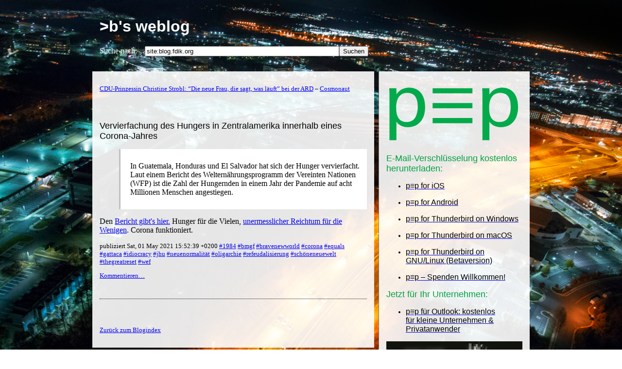

--- FILE ---
content_type: text/html; charset=UTF-8
request_url: https://blog.fdik.org/2021-05/s1619877159
body_size: 2487
content:
<?xml version="1.0" encoding="UTF-8"?>
<html lang="de"><head><meta name="author" content="Volker Birk, bumens@dingens.org"/><meta name="keywords" content="equals, gattaca, 1984, corona, neuenormalität, oligarchie, schöneneuewelt, bravenewworld, thegreatreset, wef, bmgf, jhu, idiocracy, refeudalisierung"/><meta name="og:keywords" content="equals, gattaca, 1984, corona, neuenormalität, oligarchie, schöneneuewelt, bravenewworld, thegreatreset, wef, bmgf, jhu, idiocracy, refeudalisierung"/><meta name="date" content="2021-05-31T09:43:22+02:00"/><title>Vervierfachung des Hungers in Zentralamerika innerhalb eines Corona-Jahres – &gt;b's weblog</title><meta name="title" content="Vervierfachung des Hungers in Zentralamerika innerhalb eines Corona-Jahres"/><meta name="og:title" content="Vervierfachung des Hungers in Zentralamerika innerhalb eines Corona-Jahres"/><meta name="og:locale" content="de"/><meta name="og:type" content="article"/><meta name="og:url" content="https://blog.fdik.org/2021-05/s1619877159"/><meta name="og:image" content="https://blog.fdik.org/image.png"/><meta name="og:site_name" content="&gt;b's weblog"/><link rel="stylesheet" type="text/css" href="/format.css"/><link rel="alternate stylesheet" type="text/css" title="grün" href="/green.css"/><link rel="alternate" type="application/rss+xml" title="RSS" href="https://blog.fdik.org/rss.xml"/></head><body id="top"><header id="headline"><div id="title"><h1><a href="https://blog.fdik.org" accesskey="1">&gt;b's weblog</a></h1></div><form id="search" action="https://duckduckgo.com/"><label id="searchlabel" for="q">Suche nach:</label><input style="width: 400px;" accesskey="f" type="text" id="q" name="q" value="site:blog.fdik.org "/><input id="searchsubmit" type="submit" value="Suchen"/></form></header><aside id="navigation"><div id="ad"><div><a href="https://pep.works"><p><img src="/logo.svg" alt="p≡p" title="p≡p – sicher und einfach verschlüsseln. Jetzt runterladen!" style="width: 100%"/></p></a><h2 style="color: #02A040;">E-Mail-Verschlüsselung kostenlos herunterladen:</h2><ul><li><a href="https://apps.apple.com/us/app/p-p/id1375458631"><h3 style="hyphens: manual;">p≡p for iOS</h3></a></li><li><a href="https://play.google.com/store/apps/details?id=security.pEp"><h3 style="hyphens: manual;">p≡p for Android</h3></a></li><li><a href="http://download.pep.security/pEp4TB.msi"><h3 style="hyphens: manual;">p≡p for Thunderbird on Windows</h3></a></li><li><a href="http://download.pep.security/pEp4TB.pkg"><h3 style="hyphens: manual;">p≡p for Thunderbird on macOS</h3></a></li><li><a href="https://download.pep.security/pEp4Linux.zip"><h3 style="hyphens: manual;">p≡p for Thunderbird on GNU/Linux (Betaversion)</h3></a></li><li><a href="https://www.pep.security/donate"><h3 style="hyphens: manual;">p≡p – Spenden Willkommen!</h3></a></li></ul><h2 style="color: #02A040;">Jetzt für Ihr Unternehmen:</h2><ul><li><a href="https://www.pep.security/shop/"><h3 style="hyphens: manual;">p≡p für Outlook: kostenlos für kleine Unternehmen &amp; Privatanwender</h3></a></li></ul></div><a href="https://nachrichtenagentur.radio-utopie.de/"><p><img src="/naru.jpg" alt="Nachrichtenagentur Radio Utopie" title="Nachrichtenagentur Radio Utopie" style="width: 100%"/></p></a><a href="https://www.aufstehen-gegen-rassismus.de/"><p><img src="/nazi.jpg" alt="Aufstehen gegen Rassismus!" title="Aufstehen gegen Rassismus!" style="width: 100%"/></p><h3>Aufstehen gegen Rassismus!</h3></a><a href="https://pep.software"><h3>p≡p software – Hier herunterladen!</h3></a><a href="https://abruesten.jetzt/"><p><img src="/ab.jpg" alt="Abrüsten JETZT!" style="width: 100%"/><title>Unterschreibe jetzt den Aufruf zur Abrüstung!</title></p><h3>Jetzt mit unterschreiben!</h3></a><a href="https://twitter.com/hashtag/CHFreeWiFi?src=hash"><p><img src="/2017-04/CHFreeWiFi.png" alt="CHFreeWiFi" style="width: 80%;" title="Jetzt mitmachen: lege ein unverschlüsseltes Gastnetz mit SSID “CHFreeWifi” an!"/></p></a><a href="https://umap.osm.ch/de/map/chfreewifi_588" target="_blank"><h3>Karte zu CHFreeWiFi</h3></a><hr/><a href="http://cyberpeace.fiff.de/"><p><img src="/cyberpeace.png" alt="Cyberpeace" style="width: 100%;" title="Aktion Cyberpeace"/></p></a><hr/><a href="https://www.betterplace.org/de/projects/51400-actvism-munich-crowdfunding" target="_blank"><p><img src="/actvism_logo.png" alt="actvism" style="width: 80%;" title="Jetzt unterstützen!"/></p><h3>Jetzt beim Crowdfunding mitmachen!</h3></a><a href="http://www.ossietzky.net/" target="_blank"><p><img src="/ossietzky.png" alt="Ossietzky" style="width: 80%;"/></p></a></div><nav id="index"><p><a href="index#s1619877159">Zurück zum Blogindex</a></p></nav><p><a href="/rss.xml"><img src="/rss-icon.png" alt="RSS feed"/></a></p></aside><main id="content"><header class="statusline"><p><a href="s1619876351" accesskey="p">CDU-Prinzessin Christine Strobl: “Die neue Frau, die sagt, was läuft” bei der ARD</a> – <a href="s1619877365" accesskey="n">Cosmonaut</a></p></header><article id="entries"><header><h2><a href="https://blog.fdik.org/2021-05/s1619877159" rel="bookmark">Vervierfachung des Hungers in Zentralamerika innerhalb eines Corona-Jahres</a></h2></header><blockquote><p>In Guatemala, Honduras und El Salvador hat sich der Hunger vervierfacht. Laut einem Bericht des Welternährungsprogramm der Vereinten Nationen (WFP) ist die Zahl der Hungernden in einem Jahr der Pandemie auf acht Millionen Menschen angestiegen.</p></blockquote><p>Den <a target="_blank" rel="noopener noreferrer" href="https://amerika21.de/2021/04/250084/hunger-noerdliches-dreieck">Bericht gibt's hier.</a> Hunger für die Vielen, <a href="/2021-04/s1618149522">unermesslicher Reichtum für die Wenigen</a>. Corona funktioniert.</p><a id="readon"/><footer class="subscript"><p>publiziert Sat, 01 May 2021 15:52:39 +0200 <a href="/tags#1984">#1984</a> <a href="/tags#bmgf">#bmgf</a> <a href="/tags#bravenewworld">#bravenewworld</a> <a href="/tags#corona">#corona</a> <a href="/tags#equals">#equals</a> <a href="/tags#gattaca">#gattaca</a> <a href="/tags#idiocracy">#idiocracy</a> <a href="/tags#jhu">#jhu</a> <a href="/tags#neuenormalität">#neuenormalität</a> <a href="/tags#oligarchie">#oligarchie</a> <a href="/tags#refeudalisierung">#refeudalisierung</a> <a href="/tags#schöneneuewelt">#schöneneuewelt</a> <a href="/tags#thegreatreset">#thegreatreset</a> <a href="/tags#wef">#wef</a> </p><p><a href="https://comments.pibit.ch/blog.fdik.org/2021-05/s1619877159">Kommentieren…</a></p></footer></article><footer class="statusline"><p><a href="index#s1619877159">Zurück zum Blogindex</a></p></footer></main><footer id="bottom">generated using <a href="https://blog.fdik.org/yblog2.tar.bz2">YBlog</a> and <a href="https://fdik.org/yml/">YML</a></footer></body></html>


--- FILE ---
content_type: image/svg+xml
request_url: https://blog.fdik.org/logo.svg
body_size: 1700
content:
<?xml version="1.0" encoding="utf-8"?>
<!-- Generator: Adobe Illustrator 16.0.0, SVG Export Plug-In . SVG Version: 6.00 Build 0)  -->
<!DOCTYPE svg PUBLIC "-//W3C//DTD SVG 1.1//EN" "http://www.w3.org/Graphics/SVG/1.1/DTD/svg11.dtd">
<svg version="1.1" id="Layer_1" xmlns="http://www.w3.org/2000/svg" xmlns:xlink="http://www.w3.org/1999/xlink" x="0px" y="0px"
	 width="704.556px" height="317.204px" viewBox="0 0 704.556 317.204" enable-background="new 0 0 704.556 317.204"
	 xml:space="preserve">
<g>
	<path fill="#03AA4B" d="M16.244,48.699c0-8.535-0.388-13.19-1.164-31.811h36.854l0.776,32.199
		c18.233-30.647,50.432-35.302,66.337-35.302c41.897,0,81.855,28.708,81.855,100.865c0,72.544-42.285,104.355-88.838,104.355
		c-28.319,0-49.269-12.026-59.743-29.096v96.597H16.244V48.699z M105.858,192.237c9.311,0,28.708-1.94,41.122-19.01
		c13.966-19.009,15.906-46.94,15.906-60.906c0-34.915-10.475-71.381-53.536-71.381c-58.19,0-58.19,61.683-58.19,79.14
		C51.159,143.744,54.65,192.237,105.858,192.237z"/>
	<path fill="#03AA4B" d="M239.708,94.082h206.138v26.836H239.708V94.082z M239.792,16.852h206.136v26.834H239.792V16.852z
		 M239.792,171.5h206.136v26.834H239.792V171.5z"/>
	<path fill="#03AA4B" d="M497.676,48.699c0-8.535-0.389-13.19-1.164-31.811h36.854l0.777,32.199
		c18.232-30.647,50.432-35.302,66.338-35.302c41.896,0,81.854,28.708,81.854,100.865c0,72.544-42.285,104.355-88.838,104.355
		c-28.318,0-49.268-12.026-59.742-29.096v96.597h-36.078V48.699z M587.289,192.237c9.311,0,28.709-1.94,41.123-19.01
		c13.965-19.009,15.904-46.94,15.904-60.906c0-34.915-10.475-71.381-53.535-71.381c-58.191,0-58.191,61.683-58.191,79.14
		C532.59,143.744,536.082,192.237,587.289,192.237z"/>
</g>
</svg>
